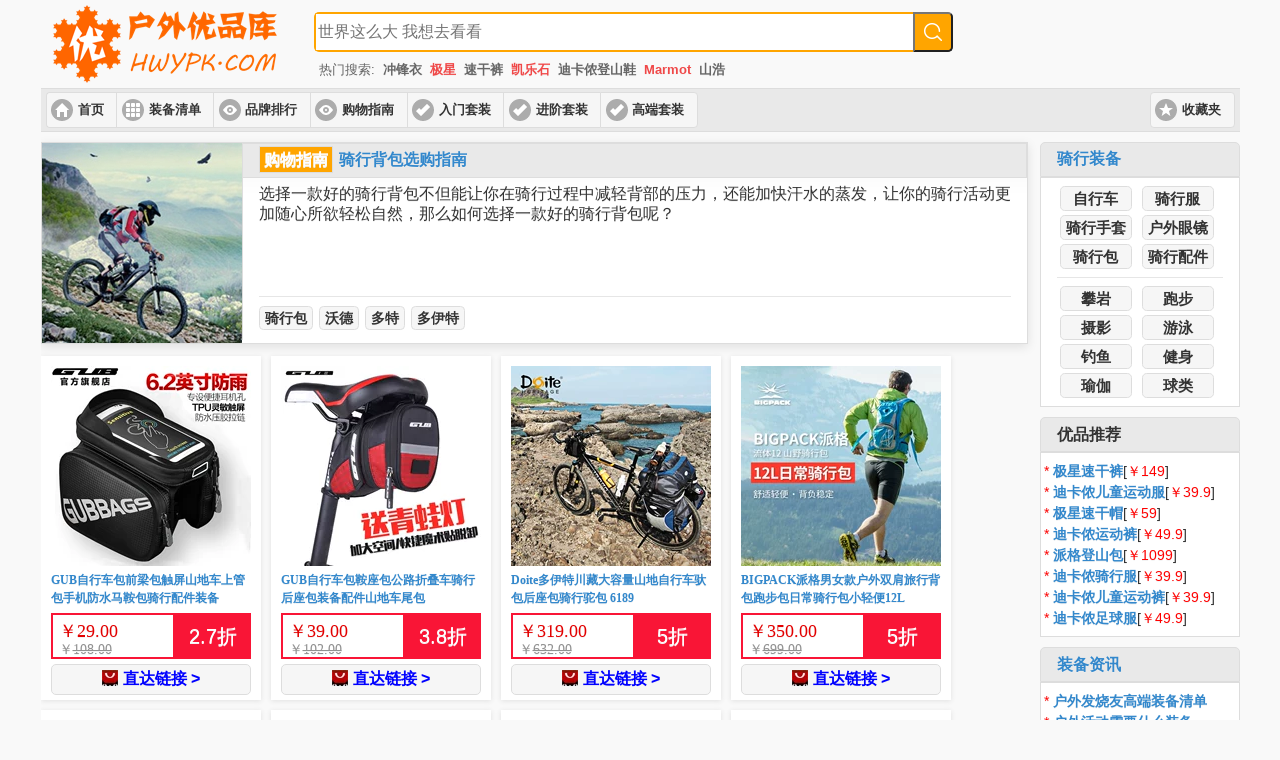

--- FILE ---
content_type: text/html; charset=UTF-8
request_url: http://hwypk.com/riding-packs/
body_size: 6930
content:
<!DOCTYPE html>

<html>
        <head>
        <meta http-equiv="Content-Type" content="text/html; charset=utf-8" />
        <meta name="viewport" content="width=device-width, initial-scale=1" />
	<meta name="renderer" content="webkit">
        <title>【骑行包】什么品牌骑行包性价比高-户外优品库</title><meta name="keywords" content="骑行包比价,高性价比骑行包,什么品牌骑行包好,买骑行包哪个网站好"/><meta name="description" content="户外优品库骑行包频道为您提供高性价比骑行包的折扣信息，比价，查历史价格，每日更新，轻松选出超值装备！"/>
<link rel="apple-touch-icon" sizes="180x180" href="/apple-touch-icon.png" />
<link rel="icon" type="image/png" href="/favicon-32x32.png" sizes="32x32" />
<link rel="icon" type="image/png" href="/favicon-16x16.png" sizes="16x16" />

        <link rel="stylesheet" href="/jqm/themes/default/jquery.mobile-1.4.5.min.css" type="text/css" />
        <link rel="stylesheet" href="/equipment.css?v=20170218" type="text/css" />
        <script type="text/javascript" src="/jqm/jquery.min.js"></script>
        <script type="text/javascript" src="/equipment.js?v=20170218"></script>
        <script type="text/javascript" src="/jqm/jquery.mobile-1.4.5.min.js"></script>


<script>
var _hmt = _hmt || [];
(function() {
  var hm = document.createElement("script");
  hm.src = "https://hm.baidu.com/hm.js?0a6e2e03112a58c4c8bed21c97d81136";
  var s = document.getElementsByTagName("script")[0]; 
  s.parentNode.insertBefore(hm, s);
})();
</script>

</head>

<body>
<div data-role="page">

    
    <div id="header">

    <div id="header-search">
        <div id="logo" class="ui-btn-left">
          <a href="http://hwypk.com"><h1><img src="/img/logo.png" alt="骑行包-户外优品库" /></h1></a>        </div>

        <form role="search" id="search-form" method="get" class="ui-btn-right" action="/item.php">
          <div class="search-wrap">
            <div class="search-input-wrap">
              <input data-role="none" type="search" class="search-input" placeholder="世界这么大 我想去看看" value="" name="id" title="查找商品" />
            </div>
            <button data-role="none" type="submit" class="search-submit"></button>
          </div>

          <div class="hot-words">热门搜索:<a href="/item.php?id=冲锋衣">冲锋衣</a><a class="highlight" href="/item.php?id=极星">极星</a><a href="/item.php?id=速干裤">速干裤</a><a class="highlight" href="/item.php?id=凯乐石">凯乐石</a><a href="/item.php?id=迪卡侬登山鞋">迪卡侬登山鞋</a><a class="highlight" href="/item.php?id=Marmot">Marmot</a><a href="/item.php?id=山浩">山浩</a></div>
        </form>
    </div>

    <div id="header-menu" role="banner" data-role="header">
        <div data-role="controlgroup" data-type="horizontal" class="ui-mini ui-btn-left">
            <a href="/" class="ui-btn ui-btn-icon-left ui-icon-home">首页</a>
            <a href="/feeds/list/" class="ui-btn ui-btn-icon-left ui-icon-grid">装备清单</a>
            <a href="/feeds/brand_list/" class="ui-btn ui-btn-icon-left ui-icon-eye">品牌排行</a>
            <a href="/feeds/guide/" class="ui-btn ui-btn-icon-left ui-icon-eye">购物指南</a>
            <a href="/feeds/10101/" class="ui-btn ui-btn-icon-left ui-icon-check">入门套装</a>
            <a href="/feeds/10102/" class="ui-btn ui-btn-icon-left ui-icon-check">进阶套装</a>
            <a href="/feeds/10103/" class="ui-btn ui-btn-icon-left ui-icon-check">高端套装</a>
        </div>

        <div data-role="controlgroup" data-type="horizontal" class="ui-mini ui-btn-right">
            <a class="ui-btn ui-btn-icon-left ui-icon-star">收藏夹</a>
        </div>
    </div>

    </div>


    <div id="main-content-wrap" data-role="content" role="main">

        <div id="main-content" class="ui-gridview">

            
            <ul data-inset="true">

                <div class="ui-grid-a feed-brief-wrap"><div class="ui-block-a"><a data-role="none" href="/feeds/10023/"><img src="/uploads/cover/riding2.jpg" alt="骑行背包选购指南" class="cover-image"></img></a></div><div class="ui-block-b"><div class="ui-bar ui-bar-a"><a class="tag-button" data-role="none" href="/feeds/guide/">购物指南</a><a data-role="none" href="/feeds/10023/">骑行背包选购指南</a></div></a><div class="ui-body"><div class="brief-content">选择一款好的骑行背包不但能让你在骑行过程中减轻背部的压力，还能加快汗水的蒸发，让你的骑行活动更加随心所欲轻松自然，那么如何选择一款好的骑行背包呢？

</div><div class="line"></div><div class="brief-tags"><a href="/riding-packs/" class="ui-btn ui-corner-all ui-btn-inline">骑行包</a><a href="/b/698573526/1826433/" class="ui-btn ui-corner-all ui-btn-inline">沃德</a><a href="/b/2873814287/1826433/" class="ui-btn ui-corner-all ui-btn-inline">多特</a><a href="/b/645466118/1826433/" class="ui-btn ui-corner-all ui-btn-inline">多伊特</a></div></div></div></div><li data-icon="false"><div class="ui-li-thumb"><a href="/riding-packs/543110997422/"><img src="https://img.alicdn.com/tfscom/i4/2266527817/O1CN01FWpiy327cEXZV9xyV_!!0-item_pic.jpg_200x200q90.jpg" alt="GUB自行车包前梁包触屏山地车上管包手机防水马鞍包骑行配件装备" class="thumb-image"></img></div><p>GUB自行车包前梁包触屏山地车上管包手机防水马鞍包骑行配件装备</p></a><div class="price-wrap fl"><p class="price-cur">￥<span>29.00</span></p><p class="price-init">￥<del>108.00</del></p></div><div class="price-discount fl"><span>2.7</span>折</div><div id="direct-button"><a class="ui-btn ui-corner-all" href="/go/l543110997422" rel="nofollow" target="_blank" style="color: Blue;"><span class="tag tag-tmall" title="来自天猫"></span>直达链接 ></a></div></li><li data-icon="false"><div class="ui-li-thumb"><a href="/riding-packs/547162579512/"><img src="https://img.alicdn.com/tfscom/i4/2266527817/O1CN01NeIYz827cEY1XLQxn_!!0-item_pic.jpg_200x200q90.jpg" alt="GUB自行车包鞍座包公路折叠车骑行后座包装备配件山地车尾包" class="thumb-image"></img></div><p>GUB自行车包鞍座包公路折叠车骑行后座包装备配件山地车尾包</p></a><div class="price-wrap fl"><p class="price-cur">￥<span>39.00</span></p><p class="price-init">￥<del>102.00</del></p></div><div class="price-discount fl"><span>3.8</span>折</div><div id="direct-button"><a class="ui-btn ui-corner-all" href="/go/l547162579512" rel="nofollow" target="_blank" style="color: Blue;"><span class="tag tag-tmall" title="来自天猫"></span>直达链接 ></a></div></li><li data-icon="false"><div class="ui-li-thumb"><a href="/riding-packs/10028270014/"><img src="https://img.alicdn.com/tfscom/i1/645466118/O1CN01y8nyhL1v45iNWMace_!!0-item_pic.jpg_200x200q90.jpg" alt="Doite多伊特川藏大容量山地自行车驮包后座包骑行驼包 6189" class="thumb-image"></img></div><p>Doite多伊特川藏大容量山地自行车驮包后座包骑行驼包 6189</p></a><div class="price-wrap fl"><p class="price-cur">￥<span>319.00</span></p><p class="price-init">￥<del>632.00</del></p></div><div class="price-discount fl"><span>5</span>折</div><div id="direct-button"><a class="ui-btn ui-corner-all" href="/go/l10028270014" rel="nofollow" target="_blank" style="color: Blue;"><span class="tag tag-tmall" title="来自天猫"></span>直达链接 ></a></div></li><li data-icon="false"><div class="ui-li-thumb"><a href="/riding-packs/18911529449/"><img src="https://img.alicdn.com/tfscom/i1/722329504/O1CN01xAGB8w2K4smQP9VFx_!!0-item_pic.jpg_200x200q90.jpg" alt="BIGPACK派格男女款户外双肩旅行背包跑步包日常骑行包小轻便12L" class="thumb-image"></img></div><p>BIGPACK派格男女款户外双肩旅行背包跑步包日常骑行包小轻便12L</p></a><div class="price-wrap fl"><p class="price-cur">￥<span>350.00</span></p><p class="price-init">￥<del>699.00</del></p></div><div class="price-discount fl"><span>5</span>折</div><div id="direct-button"><a class="ui-btn ui-corner-all" href="/go/l18911529449" rel="nofollow" target="_blank" style="color: Blue;"><span class="tag tag-tmall" title="来自天猫"></span>直达链接 ></a></div></li><li data-icon="false"><div class="ui-li-thumb"><a href="/riding-packs/10577164442/"><img src="https://img.alicdn.com/tfscom/i3/645466118/O1CN01P3PfR11v45fW2M310_!!0-item_pic.jpg_200x200q90.jpg" alt="Doite 6847自行车骑行包透气双肩背包男女运动包旅游户外骑行装备" class="thumb-image"></img></div><p>Doite 6847自行车骑行包透气双肩背包男女运动包旅游户外骑行装备</p></a><div class="price-wrap fl"><p class="price-cur">￥<span>182.00</span></p><p class="price-init">￥<del>352.00</del></p></div><div class="price-discount fl"><span>5.2</span>折</div><div id="direct-button"><a class="ui-btn ui-corner-all" href="/go/l10577164442" rel="nofollow" target="_blank" style="color: Blue;"><span class="tag tag-tmall" title="来自天猫"></span>直达链接 ></a></div></li><li data-icon="false"><div class="ui-li-thumb"><a href="/riding-packs/36400946512/"><img src="https://img.alicdn.com/tfscom/i1/645466118/O1CN012Eqy4l1v45iNWNvjX_!!0-item_pic.jpg_200x200q90.jpg" alt="Doite山地自行车骑行驮包二合一户外川藏线骑行装备后货架驼包50L" class="thumb-image"></img></div><p>Doite山地自行车骑行驮包二合一户外川藏线骑行装备后货架驼包50L</p></a><div class="price-wrap fl"><p class="price-cur">￥<span>228.00</span></p><p class="price-init">￥<del>425.00</del></p></div><div class="price-discount fl"><span>5.4</span>折</div><div id="direct-button"><a class="ui-btn ui-corner-all" href="/go/l36400946512" rel="nofollow" target="_blank" style="color: Blue;"><span class="tag tag-tmall" title="来自天猫"></span>直达链接 ></a></div></li><li data-icon="false"><div class="ui-li-thumb"><a href="/riding-packs/527640178733/"><img src="https://img.alicdn.com/tfscom/i1/645466118/O1CN01uKXC5P1v45eXXJscb_!!0-item_pic.jpg_200x200q90.jpg" alt="Doite自行车骑行水袋背包多功能户外运动旅行徒步双肩包18L 6827" class="thumb-image"></img></div><p>Doite自行车骑行水袋背包多功能户外运动旅行徒步双肩包18L 6827</p></a><div class="price-wrap fl"><p class="price-cur">￥<span>229.00</span></p><p class="price-init">￥<del>399.00</del></p></div><div class="price-discount fl"><span>5.7</span>折</div><div id="direct-button"><a class="ui-btn ui-corner-all" href="/go/l527640178733" rel="nofollow" target="_blank" style="color: Blue;"><span class="tag tag-tmall" title="来自天猫"></span>直达链接 ></a></div></li><li data-icon="false"><div class="ui-li-thumb"><a href="/riding-packs/521620737222/"><img src="https://img.alicdn.com/tfscom/i1/645466118/O1CN0121Q11w1v45fVhyZcd_!!0-item_pic.jpg_200x200q90.jpg" alt="Doite山地自行车骑行水袋包户外登山透气双肩背包轻便装备包20升" class="thumb-image"></img></div><p>Doite山地自行车骑行水袋包户外登山透气双肩背包轻便装备包20升</p></a><div class="price-wrap fl"><p class="price-cur">￥<span>259.00</span></p><p class="price-init">￥<del>439.00</del></p></div><div class="price-discount fl"><span>5.9</span>折</div><div id="direct-button"><a class="ui-btn ui-corner-all" href="/go/l521620737222" rel="nofollow" target="_blank" style="color: Blue;"><span class="tag tag-tmall" title="来自天猫"></span>直达链接 ></a></div></li><li data-icon="false"><div class="ui-li-thumb"><a href="/riding-packs/12273225818/"><img src="https://img.alicdn.com/tfscom/i3/645466118/O1CN01hI7gvP1v45flctknx_!!0-item_pic.jpg_200x200q90.jpg" alt="Doite户外登山水袋包休闲运动包自行车骑行双肩背包徒步旅行包6L" class="thumb-image"></img></div><p>Doite户外登山水袋包休闲运动包自行车骑行双肩背包徒步旅行包6L</p></a><div class="price-wrap fl"><p class="price-cur">￥<span>89.00</span></p><p class="price-init">￥<del>149.00</del></p></div><div class="price-discount fl"><span>6</span>折</div><div id="direct-button"><a class="ui-btn ui-corner-all" href="/go/l12273225818" rel="nofollow" target="_blank" style="color: Blue;"><span class="tag tag-tmall" title="来自天猫"></span>直达链接 ></a></div></li><li data-icon="false"><div class="ui-li-thumb"><a href="/riding-packs/544336309155/"><img src="https://img.alicdn.com/tfscom/i1/645466118/O1CN01L65zbT1v45fuMvNqY_!!0-item_pic.jpg_200x200q90.jpg" alt="Doite休闲运动包骑行包透气双肩背包男女运动包旅游户外骑行装备" class="thumb-image"></img></div><p>Doite休闲运动包骑行包透气双肩背包男女运动包旅游户外骑行装备</p></a><div class="price-wrap fl"><p class="price-cur">￥<span>89.00</span></p><p class="price-init">￥<del>149.00</del></p></div><div class="price-discount fl"><span>6</span>折</div><div id="direct-button"><a class="ui-btn ui-corner-all" href="/go/l544336309155" rel="nofollow" target="_blank" style="color: Blue;"><span class="tag tag-tmall" title="来自天猫"></span>直达链接 ></a></div></li><li data-icon="false"><div class="ui-li-thumb"><a href="/riding-packs/523316727263/"><img src="https://img.alicdn.com/tfscom/i4/698573526/O1CN012l8xCU1bux7K70Sqc-698573526.jpg_200x200q90.jpg" alt="VAUDE巍德13L骑行包男女款户外运动徒步双肩背包轻便登山多功能包" class="thumb-image"></img></div><p>VAUDE巍德13L骑行包男女款户外运动徒步双肩背包轻便登山多功能包</p></a><div class="price-wrap fl"><p class="price-cur">￥<span>419.00</span></p><p class="price-init">￥<del>698.00</del></p></div><div class="price-discount fl"><span>6</span>折</div><div id="direct-button"><a class="ui-btn ui-corner-all" href="/go/l523316727263" rel="nofollow" target="_blank" style="color: Blue;"><span class="tag tag-tmall" title="来自天猫"></span>直达链接 ></a></div></li><li data-icon="false"><div class="ui-li-thumb"><a href="/riding-packs/538125586482/"><img src="https://img.alicdn.com/tfscom/i1/698573526/O1CN01DsImek1bux7GrMgFw-698573526.jpg_200x200q90.jpg" alt="【进口】VAUDE巍德14+3L双肩背包专业自行车装备户外运动背包男女" class="thumb-image"></img></div><p>【进口】VAUDE巍德14+3L双肩背包专业自行车装备户外运动背包男女</p></a><div class="price-wrap fl"><p class="price-cur">￥<span>569.00</span></p><p class="price-init">￥<del>868.00</del></p></div><div class="price-discount fl"><span>6.6</span>折</div><div id="direct-button"><a class="ui-btn ui-corner-all" href="/go/l538125586482" rel="nofollow" target="_blank" style="color: Blue;"><span class="tag tag-tmall" title="来自天猫"></span>直达链接 ></a></div></li><li data-icon="false"><div class="ui-li-thumb"><a href="/riding-packs/37628978802/"><img src="https://img.alicdn.com/tfscom/i1/645466118/TB1i9GfkS8YBeNkSnb4XXaevFXa_!!0-item_pic.jpg_200x200q90.jpg" alt="山地自行车后座货架驮包短途骑行装备驼包单车配件尾包代驾专用包" class="thumb-image"></img></div><p>山地自行车后座货架驮包短途骑行装备驼包单车配件尾包代驾专用包</p></a><div class="price-wrap fl"><p class="price-cur">￥<span>129.00</span></p><p class="price-init">￥<del>188.00</del></p></div><div class="price-discount fl"><span>6.9</span>折</div><div id="direct-button"><a class="ui-btn ui-corner-all" href="/go/l37628978802" rel="nofollow" target="_blank" style="color: Blue;"><span class="tag tag-tmall" title="来自天猫"></span>直达链接 ></a></div></li><li data-icon="false"><div class="ui-li-thumb"><a href="/riding-packs/13609569264/"><img src="https://img.alicdn.com/tfscom/i4/645466118/O1CN01l7Vg4Z1v45iImi760_!!0-item_pic.jpg_200x200q90.jpg" alt="Doite多伊特自行车骑行双肩背包户外运动水袋包登山徒步旅行包25L" class="thumb-image"></img></div><p>Doite多伊特自行车骑行双肩背包户外运动水袋包登山徒步旅行包25L</p></a><div class="price-wrap fl"><p class="price-cur">￥<span>259.00</span></p><p class="price-init">￥<del>366.00</del></p></div><div class="price-discount fl"><span>7.1</span>折</div><div id="direct-button"><a class="ui-btn ui-corner-all" href="/go/l13609569264" rel="nofollow" target="_blank" style="color: Blue;"><span class="tag tag-tmall" title="来自天猫"></span>直达链接 ></a></div></li><li data-icon="false"><div class="ui-li-thumb"><a href="/riding-packs/15366758277/"><img src="https://img.alicdn.com/tfscom/i1/645466118/TB1Id4JhbsTMeJjSszdXXcEupXa_!!0-item_pic.jpg_200x200q90.jpg" alt="Doite户外单车短途骑行双肩包登山徒步运动饮水包自行车水袋包15L" class="thumb-image"></img></div><p>Doite户外单车短途骑行双肩包登山徒步运动饮水包自行车水袋包15L</p></a><div class="price-wrap fl"><p class="price-cur">￥<span>199.00</span></p><p class="price-init">￥<del>276.00</del></p></div><div class="price-discount fl"><span>7.2</span>折</div><div id="direct-button"><a class="ui-btn ui-corner-all" href="/go/l15366758277" rel="nofollow" target="_blank" style="color: Blue;"><span class="tag tag-tmall" title="来自天猫"></span>直达链接 ></a></div></li><li data-icon="false"><div class="ui-li-thumb"><a href="/riding-packs/17914742987/"><img src="https://img.alicdn.com/tfscom/i1/645466118/O1CN01UOixpj1v45iP8kcv7_!!0-item_pic.jpg_200x200q90.jpg" alt="DOITE多伊特户外旅行徒步双肩背包山地自行车骑行包骑行装备21L" class="thumb-image"></img></div><p>DOITE多伊特户外旅行徒步双肩背包山地自行车骑行包骑行装备21L</p></a><div class="price-wrap fl"><p class="price-cur">￥<span>239.00</span></p><p class="price-init">￥<del>330.00</del></p></div><div class="price-discount fl"><span>7.2</span>折</div><div id="direct-button"><a class="ui-btn ui-corner-all" href="/go/l17914742987" rel="nofollow" target="_blank" style="color: Blue;"><span class="tag tag-tmall" title="来自天猫"></span>直达链接 ></a></div></li><li data-icon="false"><div class="ui-li-thumb"><a href="/riding-packs/12613458326/"><img src="https://img.alicdn.com/tfscom/i3/645466118/TB1uYmkfMMPMeJjy1XbXXcwxVXa_!!0-item_pic.jpg_200x200q90.jpg" alt="Doite 6227 户外自行车骑行背包男女旅游双肩包休闲包骑行装备18L" class="thumb-image"></img></div><p>Doite 6227 户外自行车骑行背包男女旅游双肩包休闲包骑行装备18L</p></a><div class="price-wrap fl"><p class="price-cur">￥<span>249.00</span></p><p class="price-init">￥<del>346.00</del></p></div><div class="price-discount fl"><span>7.2</span>折</div><div id="direct-button"><a class="ui-btn ui-corner-all" href="/go/l12613458326" rel="nofollow" target="_blank" style="color: Blue;"><span class="tag tag-tmall" title="来自天猫"></span>直达链接 ></a></div></li><li data-icon="false"><div class="ui-li-thumb"><a href="/riding-packs/13475356921/"><img src="https://img.alicdn.com/tfscom/i1/645466118/O1CN01pmKeMD1v45fWizsLK_!!0-item_pic.jpg_200x200q90.jpg" alt="Doite 6639 户外包 双肩背包 登山包 骑行包 徒步包35L" class="thumb-image"></img></div><p>Doite 6639 户外包 双肩背包 登山包 骑行包 徒步包35L</p></a><div class="price-wrap fl"><p class="price-cur">￥<span>319.00</span></p><p class="price-init">￥<del>446.00</del></p></div><div class="price-discount fl"><span>7.2</span>折</div><div id="direct-button"><a class="ui-btn ui-corner-all" href="/go/l13475356921" rel="nofollow" target="_blank" style="color: Blue;"><span class="tag tag-tmall" title="来自天猫"></span>直达链接 ></a></div></li><li data-icon="false"><div class="ui-li-thumb"><a href="/riding-packs/531420799305/"><img src="https://img.alicdn.com/tfscom/i1/2873814287/O1CN0192JDMA1hXUWNejn4o_!!2873814287-0-pixelsss.jpg_200x200q90.jpg" alt="多特DEUTER双肩包 雷神RACE男骑行登山包 轻便运动女防水越野背包" class="thumb-image"></img></div><p>多特DEUTER双肩包 雷神RACE男骑行登山包 轻便运动女防水越野背包</p></a><div class="price-wrap fl"><p class="price-cur">￥<span>359.00</span></p><p class="price-init">￥<del>499.00</del></p></div><div class="price-discount fl"><span>7.2</span>折</div><div id="direct-button"><a class="ui-btn ui-corner-all" href="/go/l531420799305" rel="nofollow" target="_blank" style="color: Blue;"><span class="tag tag-tmall" title="来自天猫"></span>直达链接 ></a></div></li><li data-icon="false"><div class="ui-li-thumb"><a href="/riding-packs/13646133368/"><img src="https://img.alicdn.com/tfscom/i1/TB1hFAlHpXXXXaeXFXXXXXXXXXX_!!0-item_pic.jpg_200x200q90.jpg" alt="Doite 6874  自行车骑行包 双肩背包 便携水袋包 运动背包 8L" class="thumb-image"></img></div><p>Doite 6874  自行车骑行包 双肩背包 便携水袋包 运动背包 8L</p></a><div class="price-wrap fl"><p class="price-cur">￥<span>129.00</span></p><p class="price-init">￥<del>176.00</del></p></div><div class="price-discount fl"><span>7.3</span>折</div><div id="direct-button"><a class="ui-btn ui-corner-all" href="/go/l13646133368" rel="nofollow" target="_blank" style="color: Blue;"><span class="tag tag-tmall" title="来自天猫"></span>直达链接 ></a></div></li><li data-icon="false"><div class="ui-li-thumb"><a href="/riding-packs/40202042747/"><img src="https://img.alicdn.com/tfscom/i1/645466118/O1CN01plnHGa1v45iImia3b_!!0-item_pic.jpg_200x200q90.jpg" alt="多伊特户外旅游单车包双肩骑行背包自行车包透气水袋包登山包6升" class="thumb-image"></img></div><p>多伊特户外旅游单车包双肩骑行背包自行车包透气水袋包登山包6升</p></a><div class="price-wrap fl"><p class="price-cur">￥<span>159.00</span></p><p class="price-init">￥<del>219.00</del></p></div><div class="price-discount fl"><span>7.3</span>折</div><div id="direct-button"><a class="ui-btn ui-corner-all" href="/go/l40202042747" rel="nofollow" target="_blank" style="color: Blue;"><span class="tag tag-tmall" title="来自天猫"></span>直达链接 ></a></div></li><li data-icon="false"><div class="ui-li-thumb"><a href="/riding-packs/10028201654/"><img src="https://img.alicdn.com/tfscom/i1/645466118/TB1kBleQXXXXXbVaXXXXXXXXXXX_!!0-item_pic.jpg_200x200q90.jpg" alt="DOITE多伊特自行车龙头包车把包山地车车前包斜挎包骑行装备包" class="thumb-image"></img></div><p>DOITE多伊特自行车龙头包车把包山地车车前包斜挎包骑行装备包</p></a><div class="price-wrap fl"><p class="price-cur">￥<span>199.00</span></p><p class="price-init">￥<del>272.00</del></p></div><div class="price-discount fl"><span>7.3</span>折</div><div id="direct-button"><a class="ui-btn ui-corner-all" href="/go/l10028201654" rel="nofollow" target="_blank" style="color: Blue;"><span class="tag tag-tmall" title="来自天猫"></span>直达链接 ></a></div></li><li data-icon="false"><div class="ui-li-thumb"><a href="/riding-packs/10119990742/"><img src="https://img.alicdn.com/tfscom/i3/TB1fpTVHpXXXXaLXXXXXXXXXXXX_!!0-item_pic.jpg_200x200q90.jpg" alt="Doite 6983山地车单车包自行车骑行包户外双肩包骑行装备 休闲包" class="thumb-image"></img></div><p>Doite 6983山地车单车包自行车骑行包户外双肩包骑行装备 休闲包</p></a><div class="price-wrap fl"><p class="price-cur">￥<span>149.00</span></p><p class="price-init">￥<del>200.00</del></p></div><div class="price-discount fl"><span>7.5</span>折</div><div id="direct-button"><a class="ui-btn ui-corner-all" href="/go/l10119990742" rel="nofollow" target="_blank" style="color: Blue;"><span class="tag tag-tmall" title="来自天猫"></span>直达链接 ></a></div></li><li data-icon="false"><div class="ui-li-thumb"><a href="/riding-packs/538215148816/"><img src="https://img.alicdn.com/tfscom/i1/698573526/O1CN01H0eXC51bux7K6xZuk-698573526.jpg_200x200q90.jpg" alt="VAUDE巍德9+3L骑行包户外专业自行车运动装备双肩背包小背包男女" class="thumb-image"></img></div><p>VAUDE巍德9+3L骑行包户外专业自行车运动装备双肩背包小背包男女</p></a><div class="price-wrap fl"><p class="price-cur">￥<span>599.00</span></p><p class="price-init">￥<del>798.00</del></p></div><div class="price-discount fl"><span>7.5</span>折</div><div id="direct-button"><a class="ui-btn ui-corner-all" href="/go/l538215148816" rel="nofollow" target="_blank" style="color: Blue;"><span class="tag tag-tmall" title="来自天猫"></span>直达链接 ></a></div></li><li data-icon="false"><div class="ui-li-thumb"><a href="/riding-packs/546615416483/"><img src="https://img.alicdn.com/tfscom/i2/1808944664/O1CN01u1cM611kK9q411nw3_!!0-item_pic.jpg_200x200q90.jpg" alt="OSPREY  TEMPEST 暴风登山包双肩女 超轻户外徒步旅行骑行背包" class="thumb-image"></img></div><p>OSPREY  TEMPEST 暴风登山包双肩女 超轻户外徒步旅行骑行背包</p></a><div class="price-wrap fl"><p class="price-cur">￥<span>769.00</span></p><p class="price-init">￥<del>999.00</del></p></div><div class="price-discount fl"><span>7.7</span>折</div><div id="direct-button"><a class="ui-btn ui-corner-all" href="/go/l546615416483" rel="nofollow" target="_blank" style="color: Blue;"><span class="tag tag-tmall" title="来自天猫"></span>直达链接 ></a></div></li><li data-icon="false"><div class="ui-li-thumb"><a href="/riding-packs/14338536857/"><img src="https://img.alicdn.com/tfscom/i1/645466118/TB1hvLDSpXXXXcjaXXXXXXXXXXX_!!0-item_pic.jpg_200x200q90.jpg" alt="Doite多伊特骑行背包自行车骑行水袋包户外运动跑步双肩背包12L" class="thumb-image"></img></div><p>Doite多伊特骑行背包自行车骑行水袋包户外运动跑步双肩背包12L</p></a><div class="price-wrap fl"><p class="price-cur">￥<span>129.00</span></p><p class="price-init">￥<del>166.00</del></p></div><div class="price-discount fl"><span>7.8</span>折</div><div id="direct-button"><a class="ui-btn ui-corner-all" href="/go/l14338536857" rel="nofollow" target="_blank" style="color: Blue;"><span class="tag tag-tmall" title="来自天猫"></span>直达链接 ></a></div></li><li data-icon="false"><div class="ui-li-thumb"><a href="/riding-packs/9930914004/"><img src="https://img.alicdn.com/tfscom/i1/645466118/TB2GMpfcJwmyKJjSZFoXXbmBXXa_!!645466118.jpg_200x200q90.jpg" alt="Doite自行车后架包驮包 骑行包山地车驼包短途骑行后座配件装备包" class="thumb-image"></img></div><p>Doite自行车后架包驮包 骑行包山地车驼包短途骑行后座配件装备包</p></a><div class="price-wrap fl"><p class="price-cur">￥<span>129.00</span></p><p class="price-init">￥<del>154.00</del></p></div><div class="price-discount fl"><span>8.4</span>折</div><div id="direct-button"><a class="ui-btn ui-corner-all" href="/go/l9930914004" rel="nofollow" target="_blank" style="color: Blue;"><span class="tag tag-tmall" title="来自天猫"></span>直达链接 ></a></div></li><li data-icon="false"><div class="ui-li-thumb"><a href="/riding-packs/43164136301/"><img src="https://img.alicdn.com/tfscom/i2/645466118/TB1diXVhgMPMeJjy1XbXXcwxVXa_!!0-item_pic.jpg_200x200q90.jpg" alt="doite多伊特 6216山地自行车尾包车座包配件鞍座包折叠车骑行装备" class="thumb-image"></img></div><p>doite多伊特 6216山地自行车尾包车座包配件鞍座包折叠车骑行装备</p></a><div class="price-wrap fl"><p class="price-cur">￥<span>69.00</span></p><p class="price-init">￥<del>78.00</del></p></div><div class="price-discount fl"><span>8.8</span>折</div><div id="direct-button"><a class="ui-btn ui-corner-all" href="/go/l43164136301" rel="nofollow" target="_blank" style="color: Blue;"><span class="tag tag-tmall" title="来自天猫"></span>直达链接 ></a></div></li><li data-icon="false"><div class="ui-li-thumb"><a href="/riding-packs/538174673660/"><img src="https://img.alicdn.com/tfscom/i1/698573526/O1CN01djZ5PB1bux7IVLTH7-698573526.jpg_200x200q90.jpg" alt="【进口】VAUDE巍德双肩背包通勤旅行电脑户外休闲多功能可手提" class="thumb-image"></img></div><p>【进口】VAUDE巍德双肩背包通勤旅行电脑户外休闲多功能可手提</p></a><div class="price-wrap fl"><p class="price-cur">￥<span>699.00</span></p><p class="price-init">￥<del>798.00</del></p></div><div class="price-discount fl"><span>8.8</span>折</div><div id="direct-button"><a class="ui-btn ui-corner-all" href="/go/l538174673660" rel="nofollow" target="_blank" style="color: Blue;"><span class="tag tag-tmall" title="来自天猫"></span>直达链接 ></a></div></li><li data-icon="false"><div class="ui-li-thumb"><a href="/riding-packs/10027991186/"><img src="https://img.alicdn.com/tfscom/i1/645466118/TB1ppDpdX9gSKJjSspbXXbeNXXa_!!0-item_pic.jpg_200x200q90.jpg" alt="Doite多伊特单车配件包自行车工具包山地车车尾包 可扩展 6195" class="thumb-image"></img></div><p>Doite多伊特单车配件包自行车工具包山地车车尾包 可扩展 6195</p></a><div class="price-wrap fl"><p class="price-cur">￥<span>39.00</span></p><p class="price-init">￥<del>44.00</del></p></div><div class="price-discount fl"><span>8.9</span>折</div><div id="direct-button"><a class="ui-btn ui-corner-all" href="/go/l10027991186" rel="nofollow" target="_blank" style="color: Blue;"><span class="tag tag-tmall" title="来自天猫"></span>直达链接 ></a></div></li><li data-icon="false"><div class="ui-li-thumb"><a href="/riding-packs/10027590122/"><img src="https://img.alicdn.com/tfscom/i3/645466118/TB1Sw.flm7PL1JjSZFHXXcciXXa_!!0-item_pic.jpg_200x200q90.jpg" alt="Doite 6208  配件包 单车配件包 三角工具包 自行车包 横梁包" class="thumb-image"></img></div><p>Doite 6208  配件包 单车配件包 三角工具包 自行车包 横梁包</p></a><div class="price-wrap fl"><p class="price-cur">￥<span>59.00</span></p><p class="price-init">￥<del>62.00</del></p></div><div class="price-discount fl"><span>9.5</span>折</div><div id="direct-button"><a class="ui-btn ui-corner-all" href="/go/l10027590122" rel="nofollow" target="_blank" style="color: Blue;"><span class="tag tag-tmall" title="来自天猫"></span>直达链接 ></a></div></li><li data-icon="false"><div class="ui-li-thumb"><a href="/riding-packs/536574959160/"><img src="https://img.alicdn.com/tfscom/i1/2266527817/O1CN01s4rUa327cEdI0IOc0_!!0-item_pic.jpg_200x200q90.jpg" alt="GUB后货架包山地车驼包川藏后座包尾包骑行包旅行包自行车驮包" class="thumb-image"></img></div><p>GUB后货架包山地车驼包川藏后座包尾包骑行包旅行包自行车驮包</p></a><div class="price-wrap fl"><p class="price-cur">￥<span>218.00</span></p><p class="price-init">￥<del>218.00</del></p></div><div class="price-discount fl"><span>10</span>折</div><div id="direct-button"><a class="ui-btn ui-corner-all" href="/go/l536574959160" rel="nofollow" target="_blank" style="color: Blue;"><span class="tag tag-tmall" title="来自天猫"></span>直达链接 ></a></div></li><li data-icon="false"><div class="ui-li-thumb"><a href="/riding-packs/542317516080/"><img src="https://img.alicdn.com/tfscom/i1/2873814287/O1CN01ammNEt1hXUWUMlnwA_!!2873814287-0-pixelsss.jpg_200x200q90.jpg" alt="多特DEUTER双肩包 高拜TRANS ALPINEPRO户外透气防水越野骑行背包" class="thumb-image"></img></div><p>多特DEUTER双肩包 高拜TRANS ALPINEPRO户外透气防水越野骑行背包</p></a><div class="price-wrap fl"><p class="price-cur">￥<span>1579.00</span></p><p class="price-init">￥<del>1579.00</del></p></div><div class="price-discount fl"><span>10</span>折</div><div id="direct-button"><a class="ui-btn ui-corner-all" href="/go/l542317516080" rel="nofollow" target="_blank" style="color: Blue;"><span class="tag tag-tmall" title="来自天猫"></span>直达链接 ></a></div></li>
            </ul>
        </div>

        <div id="sidebar" class="ui-btn-right"><div id="nav-widget" class="widget ui-corner-all custom-corners"><div class="ui-bar ui-bar-a"><h3><a href="/riding/">骑行装备</a></h3></div><div class="ui-body ui-body-a"><a href="/bikes/" class="ui-btn ui-corner-all ui-btn-inline">自行车</a> <a href="/riding-suits/" class="ui-btn ui-corner-all ui-btn-inline">骑行服</a> <a href="/riding-gloves/" class="ui-btn ui-corner-all ui-btn-inline">骑行手套</a> <a href="/sunglasses/" class="ui-btn ui-corner-all ui-btn-inline">户外眼镜</a> <a href="/riding-packs/" class="ui-btn ui-corner-all ui-btn-inline">骑行包</a> <a href="/riding-accessories/" class="ui-btn ui-corner-all ui-btn-inline">骑行配件</a> <div class="line"></div><a href="/rock-climbing/" class="ui-btn ui-corner-all ui-btn-inline">攀岩</a> <a href="/running/" class="ui-btn ui-corner-all ui-btn-inline">跑步</a> <a href="/photography/" class="ui-btn ui-corner-all ui-btn-inline">摄影</a> <a href="/swimming/" class="ui-btn ui-corner-all ui-btn-inline">游泳</a> <a href="/fishing/" class="ui-btn ui-corner-all ui-btn-inline">钓鱼</a> <a href="/body-building/" class="ui-btn ui-corner-all ui-btn-inline">健身</a> <a href="/yoga/" class="ui-btn ui-corner-all ui-btn-inline">瑜伽</a> <a href="/balls/" class="ui-btn ui-corner-all ui-btn-inline">球类</a> </div></div><div id="recommend-widget" class="widget ui-corner-all custom-corners"><div class="ui-bar ui-bar-a"><h3>优品推荐</h3></div><div class="ui-body ui-body-a"><p><span class="red">* </span><a href="/quickdry-pants/526923367700/">极星速干裤</a>[<span class="red">￥149</span>]</p><p><span class="red">* </span><a href="/children-quickdry/537865493703/">迪卡侬儿童运动服</a>[<span class="red">￥39.9</span>]</p><p><span class="red">* </span><a href="/quickdry-hats/536065237845/">极星速干帽</a>[<span class="red">￥59</span>]</p><p><span class="red">* </span><a href="/sweat-pants/20013126664/">迪卡侬运动裤</a>[<span class="red">￥49.9</span>]</p><p><span class="red">* </span><a href="/big-packs/17444354627/">派格登山包</a>[<span class="red">￥1099</span>]</p><p><span class="red">* </span><a href="/riding-suits/43399409763/">迪卡侬骑行服</a>[<span class="red">￥39.9</span>]</p><p><span class="red">* </span><a href="/children-sweat-pants/538894057683/">迪卡侬儿童运动裤</a>[<span class="red">￥39.9</span>]</p><p><span class="red">* </span><a href="/children-sweatsuits/539338192686/">迪卡侬足球服</a>[<span class="red">￥49.9</span>]</p></div></div><div id="list-widget" class="widget ui-corner-all custom-corners"><div class="ui-bar ui-bar-a"><h3><a href="/feeds/outdoor/">装备资讯</a></h3></div><div class="ui-body ui-body-a"><p><span class="red">* </span><a data-role="none" href="/feeds/10103/">户外发烧友高端装备清单</a></p><p><span class="red">* </span><a data-role="none" href="/feeds/10107/">户外活动需要什么装备</a></p><p><span class="red">* </span><a data-role="none" href="/feeds/10134/">草原自驾露营必备装备清单</a></p><p><span class="red">* </span><a data-role="none" href="/feeds/10131/">越野跑入门配置清单</a></p><p><span class="red">* </span><a data-role="none" href="/feeds/10112/">自行车骑行装备的选购要点</a></p></div></div></div>
    </div><!-- /main -->

            <div title="返回顶部" id="goTop">
            <div class="gotop1"></div>
            <div class="gotop2"></div>
        </div>

	<div data-role="footer" id="footer" class="ui-bar">
                <div data-role="controlgroup" data-type="horizontal" class="ui-mini ui-btn-left">
                    <a href="http://weibo.com/hwypk" rel="nofollow" data-role="button" data-icon="weibo" target="_blank">关注微博</a>
		    <a href="/about.php" data-role="button" data-icon="about">关于</a>
                </div>
                <h4>© 2017 户外优品库</h4>
                <div data-role="controlgroup" data-type="horizontal" class="ui-btn-right">
                    <span class="center-text"><span><a href="https://beian.miit.gov.cn" rel="nofollow" data-role="none" target="_blank">滇ICP备14000576号-2</a></span></span>
<a target="_blank" rel="nofollow" data-role="none" href="http://www.beian.gov.cn/portal/registerSystemInfo?recordcode=53290102000391" style="display:inline-block;"><img src="/img/ga.png" alt="备案" style="float:left;"/>滇公网安备53290102000391号</a>
                </div>
	</div>


</div><!-- /page -->

</body>
</html>


--- FILE ---
content_type: text/css
request_url: http://hwypk.com/equipment.css?v=20170218
body_size: 14567
content:

#header {
    padding: 0px;
    height: 130px;
}

#header-search {
    height: 82px;
}

#logo {
    position: absolute;
    width: 280px;
}

#logo h1 {
    padding: 0px;
    margin: 0px;
}

#weitao {
    width: 120px;
    margin: 0px;
    padding-left: 0px;
}

#weitao:hover #qrcode {
    display: block;
}

#qrcode {
    display: none;
    position: relative;
    margin: 0px;
    padding: 0px;
    width: 120px;
    height: 138px;
    z-index: 9999;
}

#header-right {
    width: 320px;
    margin-top: 0px;
    padding-top: 0px;
    text-align: right;
}

#search-form {
    padding-left: 280px;
    width: 100%;
    #width: calc(100% - 280px);
    height: 40px;
    margin-top: 8px;
    -moz-box-sizing: border-box;
    box-sizing: border-box;
}

#search-form .search-wrap {
    margin-bottom: 8px;
    overflow: hidden;
}

#search-form .search-input-wrap {
    float: left;
    width: 65%;
    height: 36px;
    margin: 0 auto;
    padding: 0px;
    border-color: Orange;
    border-width: 2px 0 2px 2px;
    border-style: solid;
    border-top-left-radius: 5px;
    border-bottom-left-radius: 5px;
    background-color: #fff;
    line-height: 23px;
}

#search-form .search-input-wrap .search-input {
    width: 100%;
    height: 36px;
    border: 0;
    line-height: 36px;
    color: #333;
    font-family: inherit;
    font-size: 16px;
    -webkit-appearance: none;
}

#search-form .search-submit {
    width: 40px;
    height: 40px;
    background-color: Orange;
    border-top-right-radius: 5px;
    border-bottom-right-radius: 5px;
    color: #fff;
    text-align: center;
    line-height: 40px;
    cursor: pointer;
    font-size: 26px;
    background: url(/img/search.png) no-repeat center center Orange;
}

a {
    color: #5188a6;
    cursor: pointer;
    text-decoration: none;
}

a:hover{ text-decoration: underline; }

#search-form .hot-words a {
    margin-left: 8px;
}

#search-form .hot-words, #search-form .hot-words a {
    color: #666;
}

#search-form .hot-words a.highlight {
    color: #f04848!important;
}

#search-form .hot-words {
    padding-left: 5px;
    font-size: 13px;
    overflow: hidden;
    white-space: nowrap;
    text-overflow: ellipsis;
}

#header-menu {
    margin-top: 6px;
    height: 42px;
    overflow: hidden;
    white-space: nowrap;
}

#header-menu ui-controlgroup {
    height: 42px;
}

.header-span {
    color: blue;
}

.content-header {
    margin-top: 12px;
}

.content-header .ui-block-a {
    position: absolute;
    padding: 0px;
    width: 150px;
    height: 60px;
    border: 1px solid #e5e5e5;
}

.content-header .ui-block-a h2 {
    margin: 0px;
    padding-left: 8px;
    width: 150px;
    height: 60px;
    line-height: 60px;
    text-align: center;
    font-size: 18px;
    font-weight: bold;
    background: url(/img/gift-24.png) no-repeat 15px 18px;
}

.content-header .ui-block-b {
    padding-left: 150px;
    width: 100%;
    #width: calc(100% - 120px);
    height: 60px;
    line-height: 60px;
    border: 1px solid #e5e5e5;
    text-align: left;
    -moz-box-sizing: border-box;
    box-sizing: border-box;
}

.content-header .ui-block-b .content-cell {
    margin-right: 26px;
    font-size: 16px;
    overflow: hidden;
    white-space: nowrap;
}

div.ui-page>div.ui-content {
    padding: 0px;
}

.ui-gridview {
    width: auto;
    min-height: 1220px;
    margin-right: 0px;
    padding: 0px;
}

.feed-brief-wrap {
        margin: 12px 0px;
        box-sizing: border-box;
        border: 1px solid #ddd;
        background: #fff;
        background: linear-gradient(#f6f6f6 0, #fff 50px);
        background: -o-linear-gradient(#f6f6f6 0, #fff 50px);
        background: -ms-linear-gradient(#f6f6f6 0, #fff 50px);
        background: -moz-linear-gradient(#f6f6f6 0, #fff 50px);
        background: -webkit-linear-gradient(#f6f6f6 0, #fff 50px);
        box-shadow: 0 3px 10px rgba(0,0,0,0.15);
        -o-box-shadow: 0 3px 10px rgba(0,0,0,0.1);
        -ms-box-shadow: 0 3px 10px rgba(0,0,0,0.1);
        -moz-box-shadow: 0 3px 10px rgba(0,0,0,0.1);
        -webkit-box-shadow: 0 3px 10px rgba(0,0,0,0.1);
}

.feed-brief-wrap .ui-block-a {
    position: absolute;
    width: 200px;
    height: 200px;
}

.feed-brief-wrap .ui-block-b {
    padding-left: 200px;
    width: 100%;
    #width: calc(100% - 200px);
    min-height: 200px;
    -moz-box-sizing: border-box;
    box-sizing: border-box;
}

.feed-brief-wrap .ui-block-b .ui-body {
    border-left: 1px solid #ddd;
}

.feed-brief-wrap .ui-block-b .brief-content {
    vertical-align: middle;
    min-height: 106px;
}

.ui-bar .tag-button {
    padding: 4px;
    margin-right: 6px;
    border: 1px solid #ddd;
    cursor: pointer;
    color: White;
    background-color: Orange;
}

.ui-bar .tag-button:visited { color: White; }
.ui-bar .tag-button:hover { Red; text-decoration: none; }

.ui-bar .fs20 {
    font-size: 20px;
}

.ui-gridview ul {
    margin: 12px 0px;
    padding: 0px;
}

.ui-gridview ul li {
    float: left;
    width: 200px;
    margin: 0 10px 10px 0px;
    display: inline;
    height: 326px;
    padding: 10px 10px 8px;
    background: #fff;
    box-shadow: 0 1px 5px #e1e1e1;
    clear: none;
    list-style: none;
}

.ui-gridview ul li div {
    display: block;
}

.ui-gridview ul li .ui-li-thumb {
    position: relative;
    width: 200px;
    height: 200px;
    overflow: hidden;
    padding-bottom: 5px;
}

.ui-gridview ul li .ui-li-thumb .yp-mark {
    position: absolute;
    right: 0;
}

.ui-gridview ul li p {
    font-size: 12px;
    font-family: simsun;
    word-break: break-all;
    line-height: 18px;
    height: 42px;
    overflow: hidden;
    font-weight: normal;
    margin: 0px;
    padding: 0px;
}

.ui-gridview ul li p {
    margin: 0px;
    padding: 0px;
}

.ui-body p {
    margin: 3px 0px 3px 0px;
    padding: 0px;
}

.ui-gridview ul li .price-wrap {
    font-family: Arial;
    width: 108px;
    height: 42px;
    padding: 0 6px;
    border: 2px solid #f91536;
}

.ui-gridview ul li .price-cur {
    padding-top: 4px;
    font-size: 18px;
    color: #e30000;
    height: 24px;
    line-height: 24px;
    vertical-align: bottom;
}

.ui-gridview ul li .price-init {
    font-size: 14px;
    line-height: 14px;
    color: #919191;
}

.ui-gridview ul li .price-discount {
    width: 76px;
    height: 46px;
    background: #f91536;
    text-align: center;
    line-height: 46px;
    font-size: 20px;
    color: #fff;
}

#direct-button a {
    margin-top: 51px;
    padding-top: 4px;
    padding-bottom: 4px;
}

.fl {
    float: left;
}

.fr {
    float: right;
}

.bottom {
    bottom: 0px;
}

#sidebar {
    display: none;
    width: 200px;
    #min-height: 1260px;
    right: 0px;
    padding: 0px;
    margin-top: 138px;
}

#sidebar .widget {
    margin-bottom: 10px;
}

#sidebar .ui-collapsible {
    margin-bottom: 8px;
}

#sidebar .ui-collapsible-content {
    padding: 6px 12px;
}

#activity-widget .ui-body, #sponsor-widget .ui-body {
    height: 200px;
}

#recommend-widget .ui-body, #list-widget .ui-body {
    padding: 6px 3px;
}

#recommend-widget .ui-body p, #list-widget .ui-body p {
    font-size: 14px;
}

#nav-widget .ui-body a {
    #color: blue;
    white-space: nowrap;
    padding: 2px;
    margin: 2px 3px;
    #text-decoration: none;
    font-size: 15px;
    min-width: 66px;
    max-width: 80px;
}

.ui-body-col a {
    #color: blue;
    white-space: nowrap;
    padding: 2px;
    margin: 3px;
    #text-decoration: none;
    font-size: 15px;
    min-width: 60px;
    max-width: 80px;
}

.no-padding {
    padding: 0px;
}

.custom-corners .ui-bar {
    -webkit-border-top-left-radius: inherit;
    border-top-left-radius: inherit;
    -webkit-border-top-right-radius: inherit;
    border-top-right-radius: inherit;
}

.post-title h1 {
    font-size: 22px;
}

.post-title p {
    color: Grey;
    font-size: 14px;
    margin: 3px 0px 0px 0px;
}

#share-button {
    margin: 0px;
    padding: 6px;
}

.inline {
    display: inline-block;
    position: relative;
}

#weibo-share {
    padding: 6px 8px;
}

#weixin-share {
    padding: 6px 6px;
}

#qzone-share {
    padding: 6px 12px;
}

div.line {
    background-color: #e6e6e6;
    width: auto;
    margin: 6px auto;
    height: 1px;
}

.item-content {
    min-height: 1220px;
}

.item-brief .ui-block-a {
    max-height: 400px;
}

.item-brief .item-image {
    position: relative;
    width: auto;
    max-height: 400px;
}

.item-image .main-pict {
    width: 100%;
}

.item-image .yp-mark {
    position: absolute;
    right: 0;
    width: 24%;
    max-width: 96px;
}

.item-image p {
    position: absolute;
    white-space: nowrap;
    bottom: 0;
    right: 0;
    width: auto;
    color: white;
    background: rgba(0, 0, 0, 0.6);
    margin-bottom: 4px;
    font-size: 20px;
}

.item-image p del {
    font-size: 16px;
}

.grey {
    color: Grey;
}

.red {
    color: Red;
}

.tb-item {
    width: auto;
    height: auto;
}

.price-container {
        width: 100%;
        height: 260px;
	box-sizing: border-box;
	padding: 10px 10px 10px 20px;
	margin: 0px 0px 0px 0px;
	border: 1px solid #ddd;
	background: #fff;
	background: linear-gradient(#f6f6f6 0, #fff 50px);
	background: -o-linear-gradient(#f6f6f6 0, #fff 50px);
	background: -ms-linear-gradient(#f6f6f6 0, #fff 50px);
	background: -moz-linear-gradient(#f6f6f6 0, #fff 50px);
	background: -webkit-linear-gradient(#f6f6f6 0, #fff 50px);
	box-shadow: 0 3px 10px rgba(0,0,0,0.15);
	-o-box-shadow: 0 3px 10px rgba(0,0,0,0.1);
	-ms-box-shadow: 0 3px 10px rgba(0,0,0,0.1);
	-moz-box-shadow: 0 3px 10px rgba(0,0,0,0.1);
	-webkit-box-shadow: 0 3px 10px rgba(0,0,0,0.1);
}

#price-chart {
    #width: calc(100% - 10px);
    width: 100%;
    height: 240px;
    font-size: 14px;
    line-height: 1.2em;
    -moz-box-sizing: border-box;
    box-sizing: border-box;
}

.feed-tags a, .brief-tags>a {
    #color: blue;
    white-space: nowrap;
    padding: 2px 5px 2px 5px;
    margin: 3px 6px 3px 0px;
    font-size: 14px;
}

.feed-tags>span>a, .buy-button a {
    #color: blue;
    white-space: nowrap;
    padding: 5px 6px 4px 6px;
    margin: 0px;
    font-size: 14px;
}

.feed-contents>p {
    margin: 12px 0px 12px 0px;
    padding: 0px;
    #text-indent: 2em;
    font-size: 18px;
    line-height: 1.6em;
}

.tbk-item {
        box-sizing: border-box;
        border: 1px solid #ddd;
        background: #fff;
        background: linear-gradient(#f6f6f6 0, #fff 50px);
        background: -o-linear-gradient(#f6f6f6 0, #fff 50px);
        background: -ms-linear-gradient(#f6f6f6 0, #fff 50px);
        background: -moz-linear-gradient(#f6f6f6 0, #fff 50px);
        background: -webkit-linear-gradient(#f6f6f6 0, #fff 50px);
        box-shadow: 0 3px 10px rgba(0,0,0,0.15);
        -o-box-shadow: 0 3px 10px rgba(0,0,0,0.1);
        -ms-box-shadow: 0 3px 10px rgba(0,0,0,0.1);
        -moz-box-shadow: 0 3px 10px rgba(0,0,0,0.1);
        -webkit-box-shadow: 0 3px 10px rgba(0,0,0,0.1);
}

.tbk-item .ui-block-a {
    position: absolute;
    width: 150px;
    height: 150px;
}

.tbk-item .ui-block-b {
    padding-left: 150px;
    width: 100%;
    #width: calc(100% - 150px);
    min-height: 150px;
    -moz-box-sizing: border-box;
    box-sizing: border-box;
}

.tbk-item .ui-block-b .ui-body {
    border-left: 1px solid #ddd;
}

.tbk-item .item-image {
    position: relative;
    height: 150px;
}

.tbk-item .item-image .yp-mark {
    position: absolute;
    right: 0;
    max-width: 32px;
}

.tbk-item .tbk-content {
    min-height: 54px;
}

.tbk-item .compare-btn {
    padding: 3px 10px;
    margin: 0px;
}

.friend-links a {
    margin-right: 6px;
}


.module-paging {
    text-align: center;
    height: 43px;
}
.module-paging .pager-num, .module-paging span {
    width: 25px;
    height: 37px;
}
.module-paging a, .module-paging span {
    color: #fd8104;
    background-color: #f6f6f6;
    border: 1px solid #fff;
    display: inline-block;
    vertical-align: middle;
    font-size: 12px;
    line-height: 37px;
    overflow: hidden;
    margin: 0 3px;
    padding: 0 5px;
    text-decoration: none;
    text-align: center;
}
.module-paging a:hover {
    border:1px solid #fd8712;
    text-decoration:none;
}
.module-paging a.current {
    border: 1px solid #fd8712;
}
.module-paging .pager-prv, .module-paging .pager-next {
    height: 37px;
    width: 63px;
    padding: 0;
    overflow: hidden;
    font-size: 36px;
    font-weight: bold;
}
.module-paging .pager-prv:visited, .module-paging .pager-next:visited {
    color: #fd8104;
}
.module-paging a.a2 {
    color: #999;
}
.module-paging a.a2:hover {
    color:#fd8104;
    text-decoration:none;
}

#goTop { position:fixed;right:20px;bottom:20px;width:40px;height:32px;padding:8px 0 0;background-color:#69c;border-radius:6px;cursor:pointer;z-index:9;display: none; }
#goTop:hover { background-color:#369; }
#goTop:hover .gotop1 { border-left:12px solid #369;border-right:12px solid #369; }
#goTop .gotop1 { width:0;margin:0 auto;border-bottom:12px solid #FFF;border-left:12px solid #69c;border-right:12px solid #69c; }
#goTop .gotop2 { width:10px;height:10px;margin:0 auto;background-color:#FFF; }

.tag {
    height: 16px;
    width: 16px;
    text-align: center;
    line-height: 16px;
    display: inline-block;
    vertical-align: middle;
    margin-bottom: 4px;
    margin-right: 5px;
}

.tag-tmall {
    background-image: url("http://img.alicdn.com/tps/TB1XfA2JVXXXXcQXXXXXXXXXXXX-16-16.png");
}

.ui-icon-gift {
    width: 18px;
    height: 18px;
    background: url(/img/gift-24.png) no-repeat center center;
}

.ui-icon-about:after {
    background-image: url("img/about.png");
	background-size: 18px 18px;
}

.ui-icon-contact:after {
    background-image: url("img/contact.png");
	background-size: 18px 18px;
}

.ui-icon-weibo:after {
    background-image: url("img/weibo.png");
    background-color: rgba(0, 0, 0, 0);
	background-size: 20px 20px;
}

.ui-icon-weixin:after {
    background-image: url("img/weixin.png");
    background-color: rgba(0, 0, 0, 0);
	background-size: 20px 20px;
}

.ui-icon-qzone:after {
    background-image: url("img/qzone.png");
    background-color: rgba(0, 0, 0, 0);
        background-size: 20px 20px;
}

@media ( min-width: 639px ) {
    #sidebar { display: none; }
    .ui-gridview { margin-right: 0px; }
}

@media ( min-width: 767px ) {
    #sidebar { display: block; }
    .ui-gridview { margin-right: 212px; }
}

@media ( min-width: 1199px ) {
    #sidebar { display: block; }
    .ui-gridview { margin-right: 212px; }

    .ui-page {
        width: 1199px !important;
        margin: 0 auto !important;
        position: relative !important;
    }
}



--- FILE ---
content_type: application/javascript
request_url: http://hwypk.com/equipment.js?v=20170218
body_size: 2054
content:
jQuery(document).bind("mobileinit", function () {
    jQuery.mobile.defaultHomeScroll = 0;
    jQuery.mobile.ajaxEnabled = false;
    jQuery.mobile.hashListeningEnabled = false;
});

jQuery(document).ready(function() { 
//jQuery(document).on('pageinit', function() {

    jQuery(document).scroll(function () {
        if (jQuery(document).scrollTop() > 200) {
            jQuery('#goTop').fadeIn(100);
        } else {
            jQuery('#goTop').fadeOut(100);
        }
    });		

    jQuery('#goTop').click(function (event) {
        event.preventDefault();
        jQuery('html, body').animate({ scrollTop: 0 }, 500);
    });

    //alert(jQuery("#sidebar").height());  

    jQuery(".header-span").click(function(event){
	return false;
    });

    jQuery('#weixin-share').click(function () {
        if (jQuery('#qrcodeHolder').html() == '') {
            jQuery('#qrcodeHolder').qrcode({
                width: 150,
                height: 150,
                //mode: 2,
                text: jQuery(location).attr('href')
                //label: 'hwypk.com',
                //fontcolor: 'Orange'
            });
        }
    });

    var _url = document.URL;

    jQuery("#weibo-share").on("click",function(){
        var newWin = window.open("请稍等。。。");
        jQuery.ajax({
            url: "/weibo-share.php",
            type: "GET",
            data: { url: _url },
            dataType: "json",
            success: function(data) {
                newWin.location.href = data;
                //window.open(data,"_blank");
            } 
        });
        return false;
    });
    jQuery("#qzone-share").on("click",function(){
        var newWin = window.open("请稍等。。。");
        jQuery.ajax({
            url: "/qzone-share.php",
            type: "GET",
            data: { url: _url },
            dataType: "json",
            success: function(data) {
                newWin.location.href = data;
                //window.open(data,"_blank");
            }
        });
        return false;
    });

});
